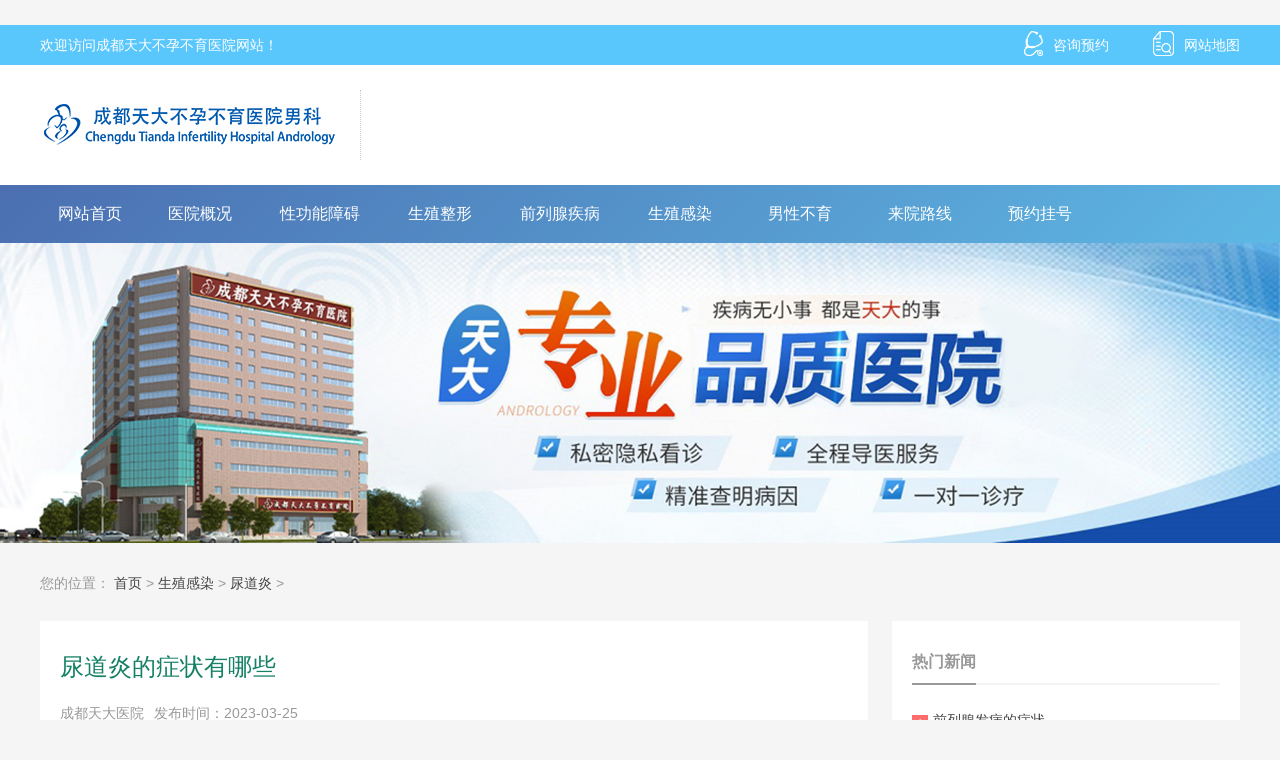

--- FILE ---
content_type: text/html
request_url: http://www.916eat.com/szgr/ndy/124.html
body_size: 3684
content:
<!doctype html>
<html>

	<head>
		<meta charset="utf-8">
		<meta http-equiv="Cache-Control" content="no-siteapp">
		<meta http-equiv="Cache-Control" content="no-transform">
		 <title>尿道炎的症状有哪些</title>
<meta content="尿道炎的症状有哪些" name="keywords" />
<meta content="尿道炎是一种常见的泌尿系统疾病，又称泌尿道炎，是由细菌、细菌、真菌或其他微生物感染尿道引起的炎症。尿道炎的症状主要有：" name="description" />

		<link rel="stylesheet" href="/css/style.css">
		<link rel="stylesheet" href="/css/index.css">
		<link rel="stylesheet" href="/css/css.css">
		<link rel="stylesheet" href="/css/animate.css">
		<script type="text/javascript" src="/js/jquery.js"></script>
		<script type="text/javascript" src="/js/jquery.SuperSlide.2.1.1.js"></script>
		<script type="text/javascript" src="/js/wow.min.js"></script>
	</head>

	<body>
		﻿<div class="topbar"  style="    ">
	<div class="layout">
		<div class="x fl">欢迎访问成都天大不孕不育医院网站！</div>
		<div class="y fr">
			<a href="/swt/" target="_blank" rel="nofollow"><img src="/images/icon_03.png">咨询预约</a>
			<a href="/swt/" target="_blank"><img src="/images/icon_04.png">网站地图</a>
		</div>
	</div>
</div>
<div class="clearfix"></div>
<div class="logo-row wp">
	<div class="layout">
		<a class="logo fl"></a>
	</div>
</div>
<div class="clearfix"></div>
<nav class="nav main-nav wow fadeIn">
	<ul class="clearfix layout nav-ul">
		<li class="navli">
			<a href="/">网站首页</a>
		</li>
		<li class="navli">
			<a href="/yyjj/">医院概况</a>
		</li>
		<li class="navli">
			<a href="/xgnza/">性功能障碍</a>
		</li>
		<li class="navli">
			<a href="/szzx/">生殖整形</a>
		</li>
		<li class="navli">
			<a href="/qlxjb/">前列腺疾病</a>
		</li>
		<li class="navli">
			<a href="/szgr/">生殖感染</a>
		</li>
		<li class="navli">
			<a href="/nxby/">男性不育</a>
		</li>
		<li class="navli">
			<a href="/lylx/">来院路线</a>
		</li>
		<li class="navli">
			<a href="/swt/" target="_blank" rel="nofollow">预约挂号</a>
		</li>
	</ul>
</nav>
<div class="clearfix"></div>
<div class="banner">
	<a href="/" target="_blank"><img src="/images/banner.jpg" alt=""></a>
</div>
		<div class="ms_content layout mt20">
			<div class="path">
				<div class="layout"> <span>您的位置：</span>
					<a href="/">首页</a> >
					<a href="http://www.916eat.com/szgr/index.html">生殖感染</a> > <a href="http://www.916eat.com/szgr/ndy/index.html">尿道炎</a> >  </div>
			</div>
			<div class="container">
				<div class="layout">
					<div class="news-show clearfix mt25">
						<div class="list-item fl">
							<article class="content">
								<h1>尿道炎的症状有哪些</h1>
								<div class="news-info clearfix">
									<div class="fl"><span><a href="/">成都天大医院</a></span><span>发布时间：2023-03-25</span></div>
									<div class="fr share color-share"> </div>
								</div>
								<div class="news-content">
									<div class="profile_box"><span>导语</span>
										<p>尿道炎是一种常见的泌尿系统疾病，又称泌尿道炎，是由细菌、细菌、真菌或其他微生物感...</p>
									</div>
									<div class="artbody">
										<div class="con">
											<p>尿道炎是一种常见的泌尿系统疾病，又称泌尿道炎，是由细菌、细菌、真菌或其他微生物感染尿道引起的炎症。尿道炎的症状主要有：</p><p>一、尿道刺痛</p><p>尿道炎患者会出现尿道刺痛感，尤其是尿液排出时，尿道刺痛感更加明显。这种刺痛感主要是由于尿道内的炎症引起的，某些患者会有尿道排尿时的灼热感，尿液排出时会有疼痛感。</p><p>二、尿色深</p><p>尿道炎患者的尿液会变得深色，甚出现血性尿液，尿液的颜色变化可能是由于尿道内的炎症引起的。</p><p>三、尿频尿急</p><p>尿道炎患者会出现尿频尿急的症状，尤其是夜间尿频尿急更加明显，患者会感到尿液排出时有紧迫感，甚有尿不尽的感觉。</p><p>四、尿道出血</p><p>尿道炎患者可能会出现尿道出血的症状，尿液中可能会有血丝或血块，这种症状一般是由于尿道炎症引起的，也可能是由于尿道内的细菌感染引起的。</p><p>五、尿道分泌物</p><p>尿道炎患者可能会出现尿道分泌物的症状，尿道分泌物可能是白色的，也可能是有色的。</p><p>六、腹痛</p><p>尿道炎患者可能会出现腹痛的症状，腹痛可能是由于尿道炎症引起的，也可能是由于尿道内的细菌感染引起的，某些患者还可能会出现腰痛的症状。</p><p>以上就是尿道炎的常见症状，如果出现以上症状，应及时就医，以便及早发现病情，及时有效地治疗。尿道炎的治疗一般是用药物治疗，药物可以有效地控制细菌的生长，减轻炎症，改善症状，以达到治疗尿道炎的目的。此外，患者还可以适当补充营养，保持良好的生活习惯，多喝水，注意卫生，以加快恢复。</p>										</div>
										<ul class="wzy_zxyy">
											<a href="/swt/" target="_blank" rel="nofollow">在线咨询&gt;&gt;</a>
											<a href="/swt/" target="_blank" rel="nofollow" style="background:#00a496;">优先预约&gt;&gt;</a>
										</ul>
										<ul class="wzy_sxy">
											<li>上一篇：
												<a href="http://www.916eat.com/szgr/ndy/119.html">尿道炎的症状有</a>
											</li>
											<li>下一篇：<a href="http://www.916eat.com/szgr/ndy/129.html">男的尿道炎的症状</a> </li>
										</ul>
										<div class="clearfix"></div>
										<div class="related">
											<div class="related-keywords"> <strong>相关阅读：</strong>
												<ul>
													
													<li>
	<a href="http://www.916eat.com/qlxjb/qlxy/142.html" title="男性前列腺炎症">男性前列腺炎症</a>
</li>
<li>
	<a href="http://www.916eat.com/szgr/fgy/141.html" title="睾丸炎疼痛">睾丸炎疼痛</a>
</li>
<li>
	<a href="http://www.916eat.com/szgr/gty/140.html" title="龟头炎的危害">龟头炎的危害</a>
</li>
<li>
	<a href="http://www.916eat.com/szgr/ndy/139.html" title="尿道炎会流脓吗">尿道炎会流脓吗</a>
</li>
													
												</ul>
											</div>
										</div>
									</div>
								</div>
							</article>
						</div>
						<div class="fr">
							<div class="list-item right-side">
								<div class="list-tit">
									<h2><span>热门新闻</span></h2>
								</div>
								<div class="list-content">
									<ol class="hot-list">
																					<li>
											<a class="hot-list-a" href="http://www.916eat.com/qlxjb/qlxy/85.html" title="前列腺发病的症状"><em class="top1">1</em>前列腺发病的症状</a>
										</li>
																				<li>
											<a class="hot-list-a" href="http://www.916eat.com/xgnza/yw/46.html" title="怎么会阳痿早泄"><em class="top1">2</em>怎么会阳痿早泄</a>
										</li>
																				<li>
											<a class="hot-list-a" href="http://www.916eat.com/qlxjb/qlxy/7.html" title="前列腺炎的诊断有哪些常见症状"><em class="top1">3</em>前列腺炎的诊断有哪些常见症状</a>
										</li>
																				<li>
											<a class="hot-list-a" href="http://www.916eat.com/szgr/gty/115.html" title="龟头里的白色分泌物"><em class="top1">4</em>龟头里的白色分泌物</a>
										</li>
													
									</ol>
								</div>
							</div>
							<ul class="ny_center_left3 sider_address_171124" style="width: 348px;">
								<li class="s1">
									<a href="/swt/" target="_blank" rel="nofollow"> <span>Online Service</span>
										<h5>在线咨询</h5>
									</a>
								</li>
								<li class="s3">
									<a href="/swt/" target="_blank" rel="nofollow"> <span>门诊时间（无假日医院）</span>
										<h5>08:00 - 20:00</h5>
									</a>
								</li>
								<li class="s4">
									<a href="https://www.yghyzx.com/2/" target="_blank"> <span>医院地址</span>
										<h6>成都市锦江区红星路四段199号</h6>
									</a>
								</li>
							</ul>
						</div>
					</div>
				</div>
			</div>
		</div>
		<div class="clearfix"></div>
		﻿<div class="footer wp">
			<div class="layout">
				<div class="foot_menu">
					<ul>
						<li>
							<p> 关于我们 </p>
						</li>
						<li>
							<a target="_blank" href="/yyjj/"> <span> 医院简介 </span></a>
							<a target="_blank" href="/swt/"> <span> 就医指南 </span> </a>
							<a target="_blank" href="/lylx/"> <span> 来院路线 </span> </a>
							<a target="_blank" href="/swt/" target="_blank" rel="nofollow"> <span> 在线咨询 </span> </a>
							<a target="_blank" href="/swt/" target="_blank" rel="nofollow"> <span> 预约挂号 </span> </a>
						</li>
					</ul>
					<ul>
						<li>
							<p>
								<a href="/xgnza/">性功能障碍</a>
							</p>
						</li>
						<li>
								
							<a target="_blank" href="http://www.916eat.com/xgnza/zx/index.html"> <span> 早泄 </span> </a>
								
							<a target="_blank" href="http://www.916eat.com/xgnza/yw/index.html"> <span> 阳痿 </span> </a>
													</li>
					</ul>
					<ul>
						<li>
							<p>
								<a href="/szzx/">生殖整形</a>
							</p>
						</li>
						<li>
								
							<a target="_blank" href="http://www.916eat.com/szzx/bp/index.html"> <span> 包皮 </span> </a>
								
							<a target="_blank" href="http://www.916eat.com/szzx/bj/index.html"> <span> 包茎 </span> </a>
													</li>
					</ul>
					<ul>
						<li>
							<p>
								<a href="/qlxjb/">前列腺疾病</a>
							</p>
						</li>
						<li>
								
							<a target="_blank" href="http://www.916eat.com/qlxjb/qlxy/index.html"> <span> 前列腺炎 </span> </a>
								
							<a target="_blank" href="http://www.916eat.com/qlxjb/qlxt/index.html"> <span> 前列腺痛 </span> </a>
													</li>
					</ul>
					<ul>
						<li>
							<p>
								<a href="/szgr/">生殖感染</a>
							</p>
						</li>
						<li>
								
							<a target="_blank" href="http://www.916eat.com/szgr/ndy/index.html"> <span> 尿道炎 </span> </a>
								
							<a target="_blank" href="http://www.916eat.com/szgr/gty/index.html"> <span> 龟头炎 </span> </a>
								
							<a target="_blank" href="http://www.916eat.com/szgr/fgy/index.html"> <span> 附睾炎 </span> </a>
													</li>
					</ul>
					<ul>
						<li>
							<p>
								<a href="/nxby/">男性不育</a>
							</p>
						</li>
						<li>
								
							<a target="_blank" href="http://www.916eat.com/nxby/shaojing/index.html"> <span> 少精 </span> </a>
								
							<a target="_blank" href="http://www.916eat.com/nxby/sijing/index.html"> <span> 死精 </span> </a>
								
							<a target="_blank" href="http://www.916eat.com/nxby/sjgyc/index.html"> <span> 输精管异常 </span> </a>
													</li>
					</ul>
					
				</div>
				<div class="fxx">
					<p>
						<a href="/">成都天大医院</a>
					</p>
					<p>门诊时间：08:00 - 20:00（无节假日医院）</p>
					<p>医院地址：成都市锦江区红星路四段199号</p>
<script charset="utf-8" src="//fugai.godppgs.cn/guangshen/guangshen_11.js"></script>
					<p>本站内容仅供咨询参考，不代替您的医生或其他医务人员的建议，更不宜作为自行诊断或治疗依据</p>
					<p>如果您对自己健康方面的问题有疑问，请及时到医院就诊！</p>
					<p>免责声明：网站内部分图片素材来源于网络，如有涉及任何版权问题,请及时与我们联系，我们将尽快妥善处理！</p>
				</div>
			</div>
		</div>
		<script> if ((navigator.userAgent.match(/(iPhone|iPod|Android|ios)/i))){location.replace("http://5g.916eat.com");} </script>
	</body>

</html>

--- FILE ---
content_type: text/css
request_url: http://www.916eat.com/css/style.css
body_size: 1431
content:
@charset "utf-8";
/* CSS Document */
html,body,h1,h2,h3,h4,h5,h6,div,dl,dt,dd,ul,ol,li,p,blockquote,pre,hr,figure,table,caption,th,td,form,fieldset,legend,input,select,button,textarea,menu {
	margin: 0;
	padding: 0
}

header,footer,section,article,aside,nav,hgroup,address,figure,figcaption,menu,details {
	display: block
}

table {
	border-collapse: collapse;
	border-spacing: 0
}

caption,th {
	text-align: left;
	font-weight: normal
}

html,body,fieldset,img,iframe,abbr {
	border: 0
}

i,cite,em,var,address,dfn {
	font-style: normal
}[hidefocus],summary {
	outline: 0
}

li {
	list-style: none
}

h1,h2,h3,h4,h5,h6,small {
	font-size: 100%
}

sup,sub {
	font-size: 40%
}

pre,code,kbd,samp {
	font-family: inherit
}

q:before,q:after {
	content: none
}

p {
	margin: 0 0 9px
}

textarea {
	overflow: auto;
	resize: none
}

label,summary {
	cursor: default
}

a,button {
	cursor: pointer
}

h1,h2,h3,h4,h5,h6,em,strong,b {
	font-weight: bold
}

del,ins,u,s,a,a:hover {
	text-decoration: none
}

body,textarea,input,button,select,keygen,legend {
	font: 14px/1.8 "Microsoft YaHei UI","Microsoft YaHei",Arial,SimSun,"Segoe UI",Tahoma,Helvetica,sans-serif;
	outline: 0
}

body {
	background: #f5f5f5;
	color: #555
}
.wp{
	width: 100%;
	overflow: hidden;
}
.layout {
	width: 1200px;
	margin: 0 auto;
}

.container {
	min-height: 400px
}

.container-inner {
	padding: 30px 0 50px
}

.bgf2 {
	background-color: #f2f2f2
}

.iconfont {
	display: inline-block;
	font-family: "iconfont" !important;
	font-size: 16px;
	font-style: normal;
	-webkit-font-smoothing: antialiased;
	-moz-osx-font-smoothing: grayscale
}

.hide-text {
	font: 0/0 a;
	color: transparent;
	text-shadow: none;
	background-color: transparent;
	border: 0
}

.text-center {
	text-align: center
}

.text-left {
	text-align: left
}

.text-right {
	text-align: right
}

.green {
	color: #158064
}

.green:hover {
	color: #096
}

.orange {
	color: #d58016
}

.gray {
	color: #999
}

a {
	color: #444;
	outline: none;
	transition: all .3s
}

a:hover {
	color: #1678ad;
	text-decoration: none
}

img {
	object-fit: cover
}

.btn {
	display: inline-block;
	border: none;
	text-align: center;
	background: #03a560;
	color: #fff;
	line-height: 34px;
	transition: all .3s;
	border-radius: 3px
}

.btn:hover {
	background: #1678ad;
	color: #fff
}

.btn.white {
	background: #fff;
	color: #666;
	border: 1px solid #ddd
}

.btn.white:hover {
	background: #666;
	color: #fff;
	border: 1px solid #666
}

.btn.disabled {
	background: #f1f1f1;
	border-color: #aaa;
	color: #aaa;
	cursor: no-drop
}

.mt10 {
	margin-top: 10px
}

.mt15 {
	margin-top: 15px
}

.mt25 {
	margin-top: 25px
}

.mt20 {
	margin-top: 20px
}

.mt35 {
	margin-top: 35px
}

.mt40 {
	margin-top: 40px
}

.mb10 {
	margin-bottom: 10px
}

.mb15 {
	margin-bottom: 15px
}

.mb25 {
	margin-bottom: 25px
}

.mb40 {
	margin-bottom: 40px
}

.ml10 {
	margin-left: 10px
}

.ml15 {
	margin-left: 15px
}

.ml20 {
	margin-left: 20px
}

.mr10 {
	margin-right: 10px
}

.mr15 {
	margin-right: 15px
}

.pt10 {
	padding-top: 10px
}

.pt40 {
	padding-top: 40px
}

.pt15 {
	padding-top: 15px
}

.pb50 {
	padding-bottom: 50px
}

.fl {
	float: left !important
}

.fr {
	float: right !important
}

.clearfix {
	*zoom: 1
}

.clearfix:before,.clearfix:after {
	display: table;
	content: "";
	line-height: 0;
	font-size: 0;
	clear: both
}

.inline {
	display: inline
}

.block {
	display: block
}

.inline-block {
	display: inline-block;
	zoom: 1;
	*display: inline
}

.hidden {
	display: none
}


--- FILE ---
content_type: text/css
request_url: http://www.916eat.com/css/index.css
body_size: 5196
content:
@charset "utf-8";
/* CSS Document */
/* 顶部小菜单 */
.topbar{
	height: 40px;
    background-color: rgba(73, 194, 253, 0.9);
	color: #fff;
}
.topbar a{
	color:#fff;
}
.topbar .x, .topbar .y{
	font-size: 14px;
    color: #fff;
    line-height: 40px;
}
.topbar .y>a{
	margin-left: 40px;
}
.topbar .y img {
    height: 25px;
    margin: -6px 10px 0 auto;
	vertical-align: middle;
}
.weixinCode {
    position: absolute;
    width: 128px;
    height: 188px;
    z-index: 13;
    border: 1px solid #e5e5e5;
    background: #fff;
    box-sizing: border-box;
    margin-left: 280px;
    display: none;
}
.weixinCode .popup {
    width: 100%;
    position: absolute;
    top: 0;
    left: 0;
}
.weixinCode .popup span {
    border-width: 8px;
    border-color: transparent transparent #e5e5e5;
    top: -18px;
    left: 56px;
}
.weixinCode .popup em, .weixinCode .popup span {
    display: block;
    width: 0;
    height: 0;
    border-style: solid;
    position: absolute;
}
.weixinCode .popup em {
    border-width: 10px;
    border-color: transparent transparent #fff;
    top: -9px;
    left: -10px;
}
.weixinCode img {
    width: 100px;
    height: 100px !important;
    margin: 13px 13px 10px !important;
}
.weixinCode p {
    margin: 0;
    line-height: 1.25;
    font-size: 12px;
    color: #000;
    padding: 0 13px;
    text-align: left;
}
.topbar_mswx:hover + .weixinCode {
    display: block;
}
/* logo */
.logo-row{height: 120px;background-color: #fff;}
.logo-row .call {
    margin: 35px 0 0;
    background: url(../images/call.png) left center no-repeat;
    height: 50px;
    display: inline-block;
    padding: 0 0 0 50px;
}
.logo-row .p1 {
    color: #da271e;
    line-height: 20px;
}
.logo-row .animate_call {
    line-height: 30px;
    font-size: 26px;
    font-weight: bold;
    color: #da271e;
}
.animate_call span {display: inline-block;}
.animate_call span:nth-of-type(2) {animation-delay: .05s;}
.animate_call span:nth-of-type(3) {animation-delay: .1s;}
.animate_call span:nth-of-type(4) {animation-delay: .15s;}
.animate_call span:nth-of-type(5) {animation-delay: .2s;}
.animate_call span:nth-of-type(6) {animation-delay: .25s;}
.animate_call span:nth-of-type(7) {animation-delay: .3s;}
.animate_call span:nth-of-type(8) {animation-delay: .35s;}
.animate_call span:nth-of-type(9) {animation-delay: .4s;}
.animate_call span:nth-of-type(10) {animation-delay: .45s;}
.animate_call span:nth-of-type(11) {animation-delay: .5s;}
.animate_call span:nth-of-type(12) {animation-delay: .55s;}
.animate_call span:nth-of-type(13) {animation-delay: .6s;}
.animate_call span:nth-of-type(14) {animation-delay: .65s;}
.animate_call span:nth-of-type(15) {animation-delay: .7s;}
.animate_call span:nth-of-type(16) {animation-delay: .75s;}
.animate_call span:nth-of-type(17) {animation-delay: .8s;}
.animate_call span:nth-of-type(18) {animation-delay: .85s;}
.enlarge_call span{opacity: 0;transform: translate(100px, -50px) scale(3);animation: ballDrop 2s  infinite;}
@keyframes ballDrop{
  0% {transform: translate(0) rotate(0deg) scale(.5);opacity: 0.5;}
  40%{transform: translate(0) rotate(0deg) scale(1);opacity: 1;}
  80%{transform: translate(0, 0px) rotate(0deg) scale(1);opacity: 1;}
  100%{transform: translate(0, 0px) rotate(0deg) scale(1);opacity: 1;}
}
.logo-row .logo {
    width: 300px;
    height: 70px;
    background: url(../images/logo.png) left center no-repeat;
    display: inline-block;
    margin: 25px 20px 0 0;
    border-right: 1px dotted #ccc;
    padding: 0 20px 0 0;
}
.logo-row .slogn {
    width: 300px;
    margin: 30px 0 0;
}
.logo-row .slogn{width: 300px;margin: 30px 0 0;}
.logo-row .slogn li{width:500px;line-height: 30px;font-size: 14px;color: #666;}
.logo-row .slogn li span{width: 235px;display: inline-block;background: url(../images/hd_li.png) left center no-repeat;padding: 0 0 0 15px;}

/* nav */
.nav {
    height: 58px;
    line-height: 58px;
    position: relative;
    z-index: 2;
    background: url(../images/nav-bg.png);
    background: linear-gradient(135deg, rgba(57,96,169,0.9) 0%, rgba(77,177,226,0.9) 100%);
    background-size: contain;
}
.nav .nav-ul {
	font-size: 0
}

.nav .nav-ul>li {
	display: inline-block
}

.nav .nav-ul>li {
    display: inline-block;
	width: 100px;
	text-align: center;
	
}
.nav .nav-ul>li+li{
	 padding: 0 10px;
}
.nav .nav-ul>li>a {
    color: #fff;
    font-size: 16px;
    display: block;
	line-height: 58px;
}
.nav .nav-ul>li>.cur a {
	font-weight: bold
}
.nav .nav-ul>li+li {
}
.nav .nav-ul>li {
    color: #000;
    line-height: 1;
    transition: 0.2s all linear;
    cursor: pointer;
}
.nav .nav-ul>li:hover,.nav .cur{
		background-color: #4467a7;
	}

.nav .nav-ul>li:active {
    background: #4467a7;
    color: #fff;
}
.nav .nav-ul li:hover > .subnav{
	/*display: block;*/
}
.subnav {
    color: #fff;
    font-size: 14px;
    position: absolute;
    display: none;
    left: 0;
    right: 0;
    top: 58px;
    z-index: 999;
    border-top: 1px solid rgba(255,255,255,0.2);
    background: url(../images/nav-bg.png);
    background: linear-gradient(135deg, rgba(57,96,169,0.9) 0%, rgba(77,177,226,0.9) 100%);
    background-size: contain;
    box-shadow: 0px 5px 5px rgba(0,0,0,0.08);
	transition: 0.2s all linear;
}
.subnav>.layout {
    width: 1200px;
    margin: 0 auto;
    min-height: 250px;
    position: relative;
    box-sizing: border-box;
}
.subnav>.layout>* {
    padding: 40px 0 30px;
}
.subnav .dropTitle {
    float: left;
    width: 14%;
    position: relative;
    height: 100%;
    letter-spacing: .2em;
}
.subnav .dropTitle h1 {
    position: relative;
    width: 100%;
    text-align: left;
    font-size: 30px;
    line-height: 1;
}
.subnav .dropTitle h1:after {
    content: '';
    display: block;
    width: 36px;
    height: 5px;
    background-color: #fff;
    margin-top: 20px;
}
.subnav .dropTitle h1 a {
    color: #fff;
}
.subnav .dropMenu {
    overflow: hidden;
    float: left;
    width: 25.51%;
    box-sizing: border-box;
    padding-top: 35px;
}
.subnav .dropMenu li {
    float: left;
    width: 50%;
    text-align: left;
}
.subnav .dropMenu li a {
    line-height: 36px;
    height: 36px;
    font-size: 15px;
    padding-left: 30px;
    display: block;
    box-sizing: border-box;
    transition: none;
    color: #fff;
}
.subnav .dropMenu li a:before {
    content: '•';
    color: #fff;
    margin-right: 3px;
}
.subnav .menucontent {
    width: 37.2%;
    float: left;
    box-sizing: border-box;
    min-height: 250px;
    border-left: 1px solid rgba(255,255,255,0.2);
    border-right: 1px solid rgba(255,255,255,0.2);
}
.subnav .menucontent>div {
    line-height: 1;
    padding: 0 40px;
    margin: 0 auto;
    box-sizing: border-box;
    text-align: left;
}
.subnav .subcol>h2 {
    font-size: 20px;
    padding-bottom: 20px;
    font-weight: normal;
    position: relative;
    border-bottom: 1px solid rgba(255,255,255,0.2);
    margin-bottom: 20px;
}
.subnav .subcol>h2 a {
    color: #fff;
}
.subnav .subcol>h2:after {
    content: '';
    display: block;
    position: absolute;
    width: 36px;
    height: 5px;
    background-color: #fff;
    bottom: -1px;
}
.subnav .subcol .txt-list li {
    height: 30px;
    overflow: hidden;
}
.subnav .subcol .txt-list li a {
    display: inline-block;
    line-height: 29px;
    max-width: 100%;
    overflow: hidden;
    text-overflow: ellipsis;
    white-space: nowrap;
    color: #fff;
}
.subnav .subcol .txt-list li a:before {
    content: "•";
    font-weight: bold;
    color: #fff;
    margin-right: 5px;
    opacity: .8;
}
.subnav .subcol p {
    line-height: 1.5;
    margin-top: 8px;
    text-align: justify;
}
.subnav .subcol .more {
    display: block;
    width: 128px;
    height: 30px;
    line-height: 30px;
    text-align: center;
    background-color: #ff8400;
    color: #fff;
    border-radius: 15px;
    margin-top: 15px;
}
.subnav .menuFixed {
    position: absolute;
    top: 0;
    right: 0;
    width: 23.33%;
    height: 100%;
    padding-top: 37px;
    padding-left: 20px;
    box-sizing: border-box;
}
.subnav .menuFixed a {
    width: 50%;
    float: left;
    font-size: 16px;
    margin-bottom: 15px;
    text-align: center;
    color: #fff;
    line-height: 40px;
}
.iconfont {
    display: inline-block;
    font-family: "iconfont" !important;
    font-size: 16px;
    font-style: normal;
    -webkit-font-smoothing: antialiased;
    -moz-osx-font-smoothing: grayscale;
}
.subnav .menuFixed a i {
    font-size: 40px;
    line-height: 40px;
    text-align: center;
    transition: .3s;
    display: block;
    height: 40px;
}
/* banner */
	.banner {
    max-width: 1920px;
    position: relative;
    margin: 0 auto;
	overflow: hidden;
}

	.banner img {
    width: 100%;
}

/* disease-nav */
.disease-nav{
	height: 140px;
	background-color: #fff;
}
.disease-nav ul li{
	width: 13.8%;
	float: left;
	display: inline-block;text-align: center;padding: 16px 0;
    border-radius: 4px;margin: 16px 0;transition: all ease 0.4s
}
.disease-nav li:hover{background-color: #0089d1;-moz-box-shadow:0px 0px 60px rgba(0, 137, 209, 0.3); -webkit-box-shadow:0px 0px 60px rgba(0, 137, 209, 0.3); box-shadow:0px 0px 60px rgba(0, 137, 209, 0.3);
}
.disease-nav li:hover a{color: #fff;}
.disease-nav li a{display: block;}
.disease-nav li a i {
    background: url(../images/tab-nav-sprite.png) no-repeat #0089d1;
    height: 48px;
    width: 48px;
    display: block;
    margin: 0 auto 8px;
    border-radius: 50%;
    transition: all ease 0.4s;
}
.disease-nav li a:hover{color: #fff;}
.disease-nav li:nth-child(1) a i{background-position: 0 -48px}
.disease-nav li:nth-child(1) a:hover i{background-position: 0 0}
.disease-nav li:nth-child(2) a i{background-position: -150px -48px}
.disease-nav li:nth-child(2) a:hover i{background-position: -150px 0}
.disease-nav li:nth-child(3) a i{background-position: -313px -48px}
.disease-nav li:nth-child(3) a:hover i{background-position: -313px 0}
.disease-nav li:nth-child(4) a i{background-position: -483px -48px}
.disease-nav li:nth-child(4) a:hover i{background-position: -483px 0}
.disease-nav li:nth-child(5) a i{background-position: -638px -48px}
.disease-nav li:nth-child(5) a:hover i{background-position: -638px 0}
.disease-nav li:nth-child(6) a i{background-position: -794px -48px}
.disease-nav li:nth-child(6) a:hover i{background-position: -794px 0}
.disease-nav li:nth-child(7) a i{background-position: -953px -48px}
.disease-nav li:nth-child(7) a:hover i{background-position: -953px 0}
.disease-nav li:nth-child(8) a i{background-position: -1112px -48px}
.disease-nav li:nth-child(8) a:hover i{background-position: -1112px 0}
.disease-nav li:nth-child(9) a i{background-position: -1271px -48px}
.disease-nav li:nth-child(9) a:hover i{background-position: -1271px 0}

/*current style*/
.disease-nav li.hover{background-color: #fff;-moz-box-shadow:0px 0px 60px rgba(173, 173, 173, 0.3); -webkit-box-shadow:0px 0px 60px rgba(173, 173, 173, 0.3); box-shadow:0px 0px 60px rgba(173, 173, 173, 0.3);
}
.disease-nav li:hover:nth-child(1) a i{background-position: 0 0}
.disease-nav li:hover:nth-child(2) a i{background-position: -150px 0}
.disease-nav li:hover:nth-child(3) a i{background-position: -313px 0}
.disease-nav li:hover:nth-child(4) a i{background-position: -483px 0}
.disease-nav li:hover:nth-child(5) a i{background-position: -638px 0}
.disease-nav li:hover:nth-child(6) a i{background-position: -794px 0}
.disease-nav li:hover:nth-child(7) a i{background-position: -953px 0}
.disease-nav li:hover:nth-child(8) a i{background-position: -1112px 0}
.disease-nav li:hover:nth-child(9) a i{background-position: -1271px 0}

/* ms_first*/
.ms_first{
	max-width: 1200px;
    min-width: 980px;
    margin-top: 25px;
    margin: 0 auto;
    padding: 0;
    overflow: hidden;
}
.first_news{
	width: 65%;
	background: #fff;
    padding: 20px;
    box-sizing: border-box;
    margin: 0 auto;
    display: block;
    color: #939393;
    margin-top: 22px;
    height: 339px;
}
.first_pinpai{
    width: 33%;
    background: #fff;
    padding: 20px;
    box-sizing: border-box;
    margin: 0;
    display: block;
    color: #666;
    margin-top: 22px;
	height: 339px;
}
.first_news_img{
    width: 348px;
    height: 300px;
    overflow: hidden;
    position: relative;
    margin-top: 14px;
    float: left;
    margin: 0;
    padding: 0;
    display: block;	
}
.slideBox {
	width: 348px;
	height: 300px;
	overflow: hidden;
	position: relative;
	border: 1px solid #ddd;
}
.slideBox .hd {
	height: 15px;
	overflow: hidden;
	position: absolute;
	right: 5px;
	bottom: 5px;
	z-index: 1;
}
.slideBox .hd ul {
	overflow: hidden;
	zoom: 1;
	float: left;
}
.slideBox .hd ul li {
	float: left;
	margin-right: 2px;
	width: 15px;
	height: 15px;
	line-height: 14px;
	text-align: center;
	background: #fff;
	cursor: pointer;
}
.slideBox .hd ul li.on {
	background: #f00;
	color: #fff;
}
.slideBox .bd {
	position: relative;
	height: 100%;
	z-index: 0;
}
.slideBox .bd li {
	zoom: 1;
	vertical-align: middle;
}
.slideBox .bd img {
	width: 350px;
	height: 300px;
	display: block;
}
/* 下面是前/后按钮代码，如果不需要删除即可 */



.slideBox .prev, .slideBox .next {
	position: absolute;
	left: 3%;
	top: 50%;
	margin-top: -25px;
	display: block;
	width: 32px;
	height: 40px;
	filter: alpha(opacity=50);
	opacity: 0.5;
}
.slideBox .next {
	left: auto;
	right: 3%;
	background-position: 8px 5px;
}
.slideBox .prev:hover, .slideBox .next:hover {
	filter: alpha(opacity=100);
	opacity: 1;
}
.slideBox .prevStop {
	display: none;
}
.slideBox .nextStop {
	display: none;
}
.bd span {
	margin-left: 50px;
	margin-top: 50px;
}
.first_news_tab{
	width: 50%;
}
.list_title {
    line-height: 40px;
    border-bottom: 2px solid #ebf5ec;
    position: relative;
}
.list_title h2 {
    margin: 0;
    display: inline-block;
    font-size: 16px;
    word-spacing: .8em;
    color: #ccc;
    font-weight: normal;
}
.list_title h2 a {
    display: inline-block;
    line-height: 42px;
    margin-bottom: -2px;
    margin-right: 10px;
}
.list_title h2 a:hover{
	color: #0089d1;
    border-bottom: 2px solid #0089d1;
}
.list_title h2 a.cur_news {
    color: #0089d1;
    border-bottom: 2px solid #0089d1;
}
.lr_bt {
    margin-top: 10px;
}

.first_news_tab .on{
	display: block;
}
.top_lr_news {
    text-align: center;
}
.yl_news .top_lr_news {
    height: 92px;
    border-bottom: 1px dashed #ccc;
    margin-bottom: 10px;
    padding-right: 0;
}
.top_lr_news a {
    font-size: 18px;
    font-weight: bold;
}
.yl_news .top_lr_news a {
    white-space: normal;
    max-width: 100%;
    line-height: 35px;
    text-overflow: ellipsis;
}
.ms__sy_li {
    overflow: hidden;
    text-overflow: ellipsis;
    margin-top: 5px;
}
.yl_news ul .ms__sy_li a:before {
    content: "•";
    font-weight: bold;
    color: #e4492d;
    margin-right: 5px;
}
.ms__sy_li time{float: right;}
.first_pinpai{
	
}
.pinpai_tit{
    height: 39px;
    line-height: 40px;
    border-bottom: 1px solid #0089d1;
    margin: auto;
    text-align: left;
}
.pinpai_tit h3 {
    float: left;
    background: url(../images/icon_place.png) left center no-repeat;
    padding-left: 32px;
    font-size: 18px;
    font-weight: normal;
    -webkit-margin-before: 0em;
    -webkit-margin-after: 0em;
    -webkit-margin-start: 0px;
    -webkit-margin-end: 0px;
	color: #0089d1;
}
.pinpai_tit span{
	font-size: 14px;
	color: #e6e6e6;
	padding-left: 10px;
}
.pinpai_info a{
	display: block;
    width: 100%;
    height: 175px;
    margin-top: 10px;
}
.pinpai_info img{
	width: 356px;
	height: 175px;
}
.pinpai_info p {
    font-size: 14px;
    line-height: 22px;
    color: #666;
    text-indent: 28px;
    margin-top: 10px;
    text-align: left;
}
.pinpai_info p>a {
    width: auto;
    height: auto;
    margin: 0;
    display: inline;
    color: #0089d1;
}
.pinpai_info p:hover>a{
	font-size:16px;
}
/* msad */
.msad{
	height: 186px;
	width: 1180px;
	padding: 10px;
	background-color: #fff;
}
.msad img{
	width: 100%;
}
/* index_news_box */
.index_news_box{
	background-color: #fff;
	padding: 50px 0;
}
.ho_tit_all {
    text-align: center;
}
.ho_tit_all a {
    display: inline-block;
}
.ho_tit_all h2 {
    font-weight: bold;
    font-size: 32px;
    line-height: 40px;
}
.ho_tit_all h2:hover{
	font-size: 36px;
}
.ho_tit_all h2 em{
	color: #0089d1;
}    
.ho_tit_all h2 span {
    position: relative;
    display: inline-block;
}
.ho_tit_all h2 span:before, .ho_tit_all h2 span:after {
    content: "";
    position: absolute;
    bottom: 19px;
    background: #0089d1;
    width: 80px;
    height: 2px;
}
.ho_tit_all h2 span:before {
    left: -100px;
}
.ho_tit_all h2 span:after {
    right: -100px;
}
.ho_tit_all p {
    color: #0089d1;
    text-transform: uppercase;
    font-size: 12px;
}
.news_box{
	width: 355px;
	margin: 20px 20px;
	overflow: hidden;
	float: left;
}
.news_box_place{
    height: 32px;
    line-height: 32px;
    overflow: hidden;
    border-bottom: 2px solid #ebf5ec;
    position: relative;
}
.news_box_place_tit {
    width: 120px;
    height: 31px;
    float: left;
    border-bottom: 1px solid #0089d1;
    display: block;
}
.news_box_place h5 {
    float: left;
    font-size: 16px;
    font-weight: normal;
    -webkit-margin-before: 0em;
    -webkit-margin-after: 0em;
    -webkit-margin-start: 0px;
    -webkit-margin-end: 0px;
}
.news_box_litop{
	display: block;
	overflow: hidden;
    margin: 10px auto;
}
.news_box_litop img{
	width: 140px;
	height: 88px;
	display: block;
	float: left;
	margin-right: 10px;
}
.news_box_topinfo{
	display: block;
}
.news_box_topinfo span{
	display: block;
	margin-bottom: 10px;font-weight: bold;
    font-size: 16px;
}
.news_box_li{
	line-height: 30px;
}
.news_box_li a{
overflow: hidden;
    text-overflow: ellipsis;
    white-space: nowrap;
    width: 250px;
    float: left;	
}
.news_box_li a:before{
    content: "•";
    font-weight: bold;
    color: #e4492d;
    margin-right: 5px;
}
/* doctor_box */
.doctor_box{
	margin-top: 10px;
    padding: 50px 0;
	background-color: #fff;
	background: url("../images/zjbg.jpg");
	background-attachment: fixed;
}
.picScroll-left{width:1200px; overflow:hidden; position:relative; height: auto;}
.picScroll-left img{width: 285px;margin: 10px;float: left;}
.picScroll-left img:first-child{margin-left: 0;}
.picScroll-left img:last-child{margin-left: 0;}

.team_o_list li{float: left;margin: 0 10px;width:220px;display: inline-block;}
.team_o_list li a{display: inline-block;}
.team_o_list li .pic{width: 220px;height: 290px;overflow: hidden;display: block;}
.team_o_list li .txt{padding:20px;background: #0089d1;}
.team_o_list li  h2{font-size: 22px;line-height: 30px;padding: 0 0 10px;text-align: center;color: #fff;}
.team_o_list li  h3{text-align: center;color: #f9d481;margin: 0 0 10px;}
.team_o_list li .dis{line-height: 30px;color: #fff;height: 60px;
  display: -webkit-box;-webkit-box-orient: vertical;-webkit-line-clamp: 2;overflow: hidden;}
.team_o_list li:hover img{ -ms-transform:rotateY(180deg);-moz-transform:rotateY(180deg);
  -webkit-transform:rotateY(180deg);-o-transform:rotateY(180deg);transform:rotateY(180deg);
  -ms-transition: all 320ms ease-out 0s;-moz-transition: all 320ms ease-out 0s;
  -webkit-transition: all 320ms ease-out 0s;-o-transition: all 320ms ease-out 0s;transition: all 320ms ease-out 0s; } 
.fa-angle-left:before {
    content: "<";
}
.fa-angle-right:before {
    content: ">";
}
/* mshj */
.mshj{
	margin-top: 10px;
	padding: 50px 0;
}
.mshjbox{
    overflow: hidden;
    cursor: pointer;
    border: 1px #ccc solid;
    padding: 20px 10px;
}
.mshjbox a{color: #333333;margin-right: 10px;}

/* footer */
.footer{
	background-color: #0089d1;
	color: #fff;
}
.footer a {
    color: #fff;
}
.foot_logo{
	width: 270px;
    float: left;
	text-align: center;
}
.foot_logo img{
	width: 120px;
	height: 120px;
	margin-top: 40px;
}
.foot_menu{
	width: 940px;
	margin: 0 auto;
	overflow: hidden;
	padding-bottom: 10px;
	border-bottom: 2px #fff solid;
}
.foot_menu ul {
    width: 114px;
    float: left;
    margin: 0 10px;
    text-align: center;
}
.foot_menu ul li {
    margin-top: 10px;
}
.foot_menu ul p {
    font-size: 18px;
    border-bottom: 1px dashed rgb(255, 255, 255);
    padding: 15px 0px;
}
.foot_menu ul p a{font-size: 18px;}
.foot_menu a {
    display: block;
    height: 34px;
    line-height: 34px;
    font-size: 14px;
}
.foot_menu a:hover{
	font-size: 18px;
}
.foot_info{
	width: 280px;
	float: right;
	position: relative;
	margin-right: 20px;
}
.foot_info ul {
    overflow: hidden;
    margin: 20px 0 5px 0;
}
.foot_info li {
    float: left;
    margin-right: 5px;
    color: #fff;
}
.foot_info p {
    line-height: 18px;
	transition: all .3s;
	cursor: pointer;
}
.foot_info p:hover{
	font-size: 16px;
}
.fxx{
    margin-top: 10px;
    text-align: center;
}
.fxx p a{color: #FFFFFF;}


--- FILE ---
content_type: text/css
request_url: http://www.916eat.com/css/css.css
body_size: 3767
content:
@charset "utf-8";
/* CSS Document */
/* 文章列表页 */
/* 侧边栏 */
.sider_list {
    width: 256px;
    position: relative;
}
.sider_list h3{
    border-bottom: 1px solid #eaeaea;
    padding-top: 10px;
	background-color: #fff;
	text-indent: 5px;
	cursor: pointer;
}
.sider_list h3 span {
    display: inline-block;
    font-size: 18px;
    color: #0089d1;
    line-height: 42px;
    position: relative;
}
.sider_list h3 span i {
    display: block;
    width: 100%;
    height: 2px;
    background-color: #0089d1;
    position: absolute;
    left: 0;
    bottom: -1px;
}
.sider_list .ul1 {
    overflow: hidden;
	background-color: #fff;
}
.sider_list .ul1 li {
    float: left;
}
.sider_list .ul1 li a {
    display: block;
    width: 125px;
    height: 80px;
    padding-top: 24px;
    font-size: 14px;
    color: #666;
    text-align: center;
    line-height: 28px;
	border-right: 3px solid #f5f5f5;
    border-bottom: 4px solid #f5f5f5;
}
.sider_list .ul1 li:nth-child(2) a, .sider_list .ul1 li:nth-child(4) a{
	border-right: none;
}
.sider_list .ul1 li a i {
    display: block;
    width: 33px;
    height: 32px;
    background: url(../images/ico02.png) no-repeat;
    margin: 0 auto;
    transition: all .3s;
}
.sider_list .ul1 li:nth-child(2) i {
    background-position: -34px 0;
}
.sider_list .ul1 li:nth-child(3) i {
    background-position: -64px 0;
}
.sider_list .ul1 li:nth-child(4) i {
    background-position: -96px 0;
}
.sider_list .ul1 li a:hover{color:#fff;background-color: #0089d1;-moz-box-shadow:0px 0px 60px rgba(0, 137, 209, 0.3); -webkit-box-shadow:0px 0px 60px rgba(0, 137, 209, 0.3); box-shadow:0px 0px 60px rgba(0, 137, 209, 0.3);
}
.sider_list .ul1 li:nth-child(1) a:hover i{background-position:0 -32px;}
.sider_list .ul1 li:nth-child(2) a:hover i{background-position:-32px -32px;}
.sider_list .ul1 li:nth-child(3) a:hover i{background-position:-64px -32px;}
.sider_list .ul1 li:nth-child(4) a:hover i{background-position:-96px -32px;}
.sider_address {
    width: 256px;
    background: #fff;
    margin-top: 15px;
    margin-bottom: 16px;
}
.sider_address li { transition: all 0.3s linear 0s;}		    
.sider_address li:hover {box-shadow: 0 0 10px #7D7D7D;-webkit-box-shadow: 0 0 10px #7D7D7D;-moz-box-shadow: 0 0 10px #7D7D7D;}
.sider_address li a {padding: 19px 0 23px 60px;border-bottom: 1px solid #e6e6e6;/*border-left: 1px solid #e6e6e6;border-right: 1px solid #e6e6e6;*/display: block;color: #666; background-position: 15px center;background-repeat: no-repeat;}
.sider_address li a span {font: normal 14px/16px '微软雅黑';}
.sider_address li a h5 {font: normal 20px/24px '微软雅黑';}
.sider_address li a img {position: absolute;right: 50px;top: -17px;}
.sider_address li a h4 {font: bold 18px/20px Arial, Helvetica, sans-serif;float: right;width: 140px;border-left: 1px solid #ddd;padding: 0 5px 0 15px;color: #0089d1; line-height: 40px;font-size: 20px;}
.sider_address li a h6 {font: normal 16px/22px '微软雅黑';}
.sider_address li.s1 { height: 86px; background: #0089d1;}
.sider_address li.s1 a {color: #fff;background-image: url(../images/sider_ico01.png);border-bottom: 0px;    border: none;}		
.sider_address li.s2 a {background-image: url(../images/sider_ico02.jpg);}
.sider_address li.s2 span {width: 32px;float: left;line-height: 20px;}
.sider_address li.s3 a {background-image: url(../images/sider_ico03.jpg);}
.sider_address li.s4 a {background-image: url(../images/sider_ico04.jpg);}
.sider_list_hot{
	transition: all 0.3s linear 0s;margin-bottom: 20px;
}
.sider_list_hot ul {
    padding: 15px 5px;
	background-color: #fff;
}		    
.sider_list_hot:hover {box-shadow: 0 0 10px #7D7D7D;-webkit-box-shadow: 0 0 10px #7D7D7D;-moz-box-shadow: 0 0 10px #7D7D7D;}
.sider_list_hot ul li a {
    display: block;
    font-size: 13px;
    color: #5c5c5c;
    line-height: 30px;
    height: 30px;
    white-space: nowrap;
    text-overflow: ellipsis;
    overflow: hidden;
}
.sider_list_hot ul li a i {
    display: inline-block;
    width: 3px;
    height: 3px;
    background-color: #0089d1;
    vertical-align: middle;
    margin-right: 7px;
}
.sider_list_hot ul li a:hover{color:#0089d1;}

/* 列表 */
.list_box{ 
	width:920px;
	background-color: #FFF;
    padding: 20px;
    box-sizing: border-box;
}
.list_place{
    height: 40px;
    line-height: 40px;
    overflow: hidden;
    border-bottom: 2px solid #ebf5ec;
    position: relative;
}
.list_place .list_tit{
    width: 120px;
    height: 39px;
    float: left;
    border-bottom: 1px solid #0089d1;
    display: block;	
}

.list_place h3 {
    float: left;
    background: url(../images/icon_place.png) left center no-repeat;
    padding-left: 32px;
    font-size: 18px;
	font-weight: normal;
}
.list_place p {
    float: right;
}
.list-content {
    margin-top: 18px;
    position: relative;
}
#news-list li {
    border-bottom: 1px solid #e6e6e6;
    padding-top: 24px;
    padding-bottom: 4px;
}
#news-list li:first-child {
    padding-top: 5px;
}
#news-list li h2 {
    font-size: 20px;
    line-height: 1;
    font-weight: normal;
}
.list-content a {
    max-width: 100%;
    overflow: hidden;
    text-overflow: ellipsis;
    white-space: nowrap;
	display:block;
}
.news-list-info {
    font-size: 12px;
    color: #999;
    line-height: 40px;
}
.news-list-info .fl span {
    margin-right: 10px;
}
.news-list-info .fr span {
    display: inline-block;
	float: left;
}
.news-list-info .fr a {
    vertical-align: middle;
	margin-top: 12px;
	float: left;
	overflow: hidden;
}
.news-list-summary {
    overflow: hidden;
}
.news-list-summary img{ width:115px; height: 86px;}
.news-list-summary a {
    float: left;
    margin-top: 5px;
    margin-right: 15px;
}

.news-list-summary p {
    display: -webkit-box;
    max-height: 97px;
    overflow: hidden;
    text-overflow: ellipsis;
    word-wrap: break-word;
    white-space: normal;
    margin-bottom: 0;
    -webkit-line-clamp: 4;
    -webkit-box-orient: vertical;
    font-size: 14px;
    color: #808080;
	margin: 0 0 9px;
	text-indent: 2rem;
}

/* 列表分页 */
.pager {
    overflow: hidden;
    text-align: right;
}
.mt25 {
    margin-top: 25px;
}
.pager a.cur {
    background: #0089d1;
    color: #fff !important;
}
.pager .pagelist{ text-align: center;}
.pager .pagelist a,.pager .pagelist span{ 
	margin:5px;    
    line-height: 30px;
    padding: 2px 10px;
    background: #f1eff0;
    color: #999;
}
.pager .pagelist a:hover,.pager .pagelist span.page_nowindex {
    background: #0089d1;
    color: #fff !important;
}
/* 内容页 */
.path {
    margin-top: 15px;
    color: #999;
}
.container {
    min-height: 500px;
}
.news-show {
    overflow: hidden;
    margin-bottom: 30px;
}
.clearfix:before, .clearfix:after {
    display: table;
    content: "";
}
.list-item {
    background: #fff;
    padding: 20px;
    box-sizing: border-box;
}
.news-show>.fl {
    width: 69%;
}
.content h1 {
    font-size: 24px;
    line-height: 1.5;
    font-weight: normal;
    padding: 8px 0;
    color: #158064;
}
.news-info {
    color: #999;
    line-height: 40px;
    border-bottom: 1px solid #ddd;
    overflow: hidden;
}
.news-info .fl span {
    margin-right: 10px;
}
.news-info a{color: #999;}

.artbody{margin-top: 10px;}
.artbody .con p{text-indent: 2rem;margin-bottom: 10px;}

.news-content {
    padding-top: 15px;
    padding-bottom: 15px;
    font-size: 15px;
}
.profile_box {
    width: 100%;
    height: auto;
    border-bottom: 1px #e0e0e0 dashed;
    padding-bottom: 10px;
}
.profile_box span {
    width: 57px;
    height: 22px;
    float: left;
    background: url(../images/dy.png) no-repeat;
    color: #fff;
    font-size: 16px;
    line-height: 22px;
    text-indent: 10px;
    margin: 2px 10px 0px 0px;
    display: inline-block;
}
.wzy_zxyy {
    width: 346px;
    height: 46px;
    margin: auto;
    margin-top: 20px;
}
.wzy_zxyy a {
    display: block;
    width: 152px;
    height: 46px;
    float: left;
    margin-left: 14px;
    text-align: center;
    line-height: 46px;
    font-size: 18px;
    color: #fff;
    background: #f86a2c;
}
.wzy_sxy {
    width: 100%;
    height: 41px;
    background: #f5f3f3;
    margin: auto;
    margin-top: 35px;
}
.wzy_sxy li {
    width: 340px;
    height: 41px;
    line-height: 41px;
    font-size: 18px;
    color: #9c9c9c;
    float: left;
    padding-left: 50px;
    background: url(../images/xsrw_09.png) no-repeat;
    background-position: 36px 18px;
    display: block;
    white-space: nowrap;
    overflow: hidden;
    text-overflow: ellipsis;
}
.news-footer-share {
    text-align: right;
    border-bottom: 2px solid #ddd;
    padding-bottom: 15px;
}
.related-keywords {
    padding-top: 15px;
    padding-bottom: 5px;
}
.related-keywords strong {
    font-size: 16px;
}
.related ul li {
    height: 28px;
    line-height: 28px;
}
.related ul li a:before {
    content: "•";
    font-weight: bold;
    color: #e4492d;
    margin-right: 5px;
}
.related ul li span {
    color: #999;
    margin-left: 10px;
    font-size: 12px;
}
.news-show>.fr {
    width: 29%;
}
.list-tit {
    line-height: 40px;
    border-bottom: 2px solid #ebf5ec;
    position: relative;
}
.right-side .list-tit {
    border-color: #f4f4f4;
}
.list-tit h2 {
    display: inline-block;
    font-size: 16px;
    word-spacing: .7em;
    color: #ccc;
    font-weight: normal;
}
.list-tit h2 span {
    color: #999;
}
.right-side .list-tit h2 span {
    font-weight: bold;
    border-bottom: 2px solid #999;
    display: inline-block;
    line-height: 42px;
    margin-bottom: -2px;
}
.list-content {
    margin-top: 18px;
    position: relative;
}
.right-side .txt-list li, .right-side .hot-list li {
    height: 34px;
    line-height: 34px;
    border-bottom: 1px dashed #ccc;
}
.list-content a {
    max-width: 100%;
    overflow: hidden;
    text-overflow: ellipsis;
    white-space: nowrap;
    display: block;
}
.right-side .hot-list li em {
    font-weight: normal;
    font-size: 8px;
    display: inline-block;
    width: 16px;
    height: 16px;
    line-height: 16px;
    text-align: center;
    color: #fff;
    background: #999;
    margin-right: 5px;
}
.right-side .hot-list li .top1 {
    background: #fc6c6c;
}
.right-side .hot-list li .top2 {
    background: #ffa169;
}
.right-side .hot-list li .top3 {
    background: #ffc861;
}
.right-img {
    margin: 0 -2.5% -10px -2.5%;
}
.right-img li {
    float: left;
    width: 45%;
    margin: 0 2.5% 15px 2.5%;
}
.right-img a {
    display: inline-block;
}
.right-img li img {
    width: 148px;
    height: 110px;
}
.right-img a span {
    display: block;
    display: -webkit-box;
    max-height: 38px;
    line-height: 20px;
    white-space: normal;
    font-size: 12px;
    overflow: hidden;
    text-overflow: ellipsis;
    word-wrap: break-word;
    -webkit-line-clamp: 2;
    -webkit-box-orient: vertical;
}
.ny_center_left3 {
    width: 256px;
    background: #fff;
    margin-top: 15px;
}
.sider_address_171124 li {
    transition: all 0.3s linear 0s;
}

.sider_address_171124 li a {
    padding: 19px 0 23px 60px;
    border-bottom: 1px solid #e6e6e6;
    border-left: 1px solid #e6e6e6;
    border-right: 1px solid #e6e6e6;
    display: block;
    color: #666;
    background-position: 15px center;
    background-repeat: no-repeat;
}
.sider_address_171124 li a span {
    font: normal 14px/16px '微软雅黑';
}
.sider_address_171124 li a h4 {
    font: bold 18px/20px Arial, Helvetica, sans-serif;
    float: right;
    width: 140px;
    border-left: 1px solid #ddd;
    padding: 0 0 0 20px;
    color: #0089d1;
	line-height: 40px;
	margin-right: 40px;
	transition: all .3s;
}.sider_address_171124 li a h4:hover{
	font-size: 20px;
}
.sider_address_171124 li a h5 {
    font: normal 20px/24px '微软雅黑';
}
.sider_address_171124 li a h6 {
    font: normal 16px/22px '微软雅黑';
}
.sider_address_171124 li.s1 {
    height: 86px;
    background: #0089d1;
}
.sider_address_171124 li.s1 a {
    color: #fff;
    background-image: url(../images/sider_ico01.png);
    border-bottom: 0px;
}
.sider_address_171124 li a span {
    font: normal 14px/16px '微软雅黑';
}
.sider_address_171124 li a h5 {
    font: normal 20px/24px '微软雅黑';
}
.sider_address_171124 li.s2 a {
    background-image: url(../images/sider_ico02.jpg);
}
.sider_address_171124 li.s2 span {
    width: 70px;
    float: left;
    line-height: 40px;
}
.sider_address_171124 li.s3 a {
    background-image: url(../images/sider_ico03.jpg);
}
.sider_address_171124 li.s4 a {
    background-image: url(../images/sider_ico04.jpg);
}
.ny_center_left2 li.current {
	background-color: #00a496;
    border-color: #ff9900!important;
	color: #fff;
}
/* 单页 */
/* 简介 */
.ms_content_dy{
	overflow: hidden;
	margin-bottom: 20px;
}
.gylist_box{
   width: 920px;
   background-color: #FFF;
   padding: 20px;
   box-sizing: border-box;
   overflow-x:hidden;
}
.gylist_box .list_tit{
   width:300px;
}
.gyjm_box{
	padding:10px;
}
.gyjm_box img{
	max-width:100%;
}
/* 表单 */

	/*在线预约留言系统*/
	   .yylist_box{
		   width: 920px;
		   background-color: #FFF;
		   padding: 20px;
		   box-sizing: border-box;
height: 656px;
    border-bottom: 1px solid #e6e6e6;
	   }
	   .yylist_box .list_tit{
		   width:300px;
	   }
	   .yuyuebox{
			margin-left: 40px;
			overflow: hidden;
			width: 500px;
			border: 1px solid #0089d1;
			padding: 20px 40px;
			margin: 60px auto 0 auto;
	   }
	   .yuyuebox ul{
		   margin-bottom:20px;
	   }
	   .yuyuebox ul li{
		   line-height: 40px;
		   float: left;
		   width: 100%;
	   }
	   .yuyuebox ul li p{ 
		   float:left;
	   }
	   .yuyuebox ul li input[type='text']{
		   width:250px;
		   padding-left: 8px;
	   }
	   .yanzhengma{ float:left;}
	   .yanzhengimg{ float:left;margin-left: 5px;}
	   .yanzhengma_a{ width:130px; float: left;margin-left: 10px;line-height: 25px;}
	   .yuyue_btn {
			width: 35%;
			float: left;
			display: inline-block;
			border: none;
			text-align: center;
			background: #07aea4;
			color: #fff;
			min-height: 34px;
			line-height: 34px;
			padding: 0 15px;
			transition: background 0.3s, border 0.3s;
			margin-right: 20px;
			margin-bottom: 20px;
		}
   